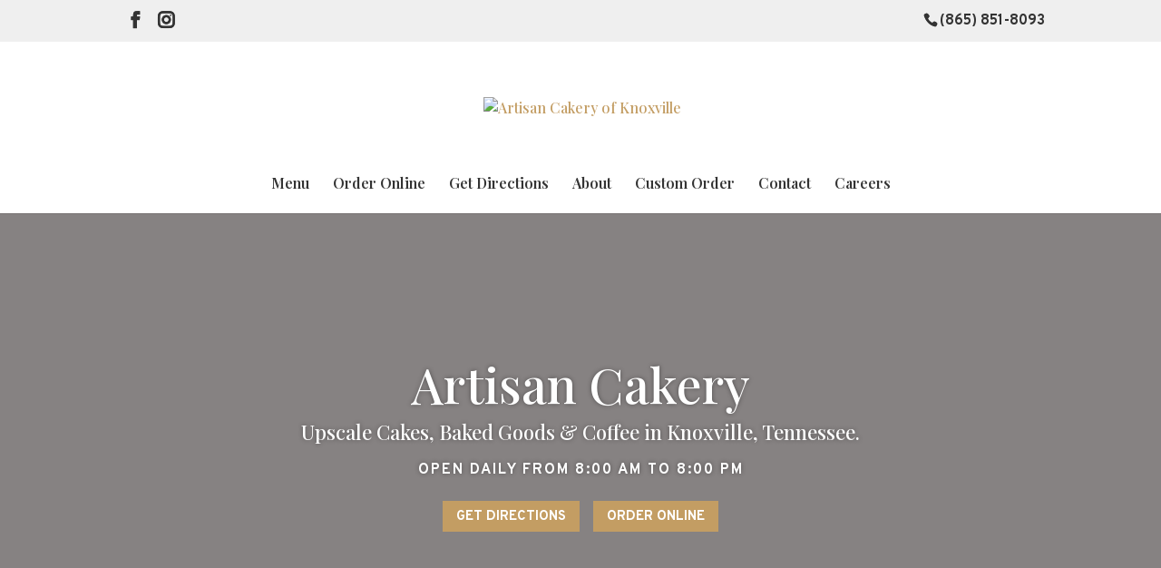

--- FILE ---
content_type: text/html; charset=utf-8
request_url: https://www.google.com/recaptcha/api2/anchor?ar=1&k=6LfKsNAnAAAAADFnzyOBzBj1SXIMsbV5akw1wTK7&co=aHR0cHM6Ly90aGVhcnRpc2FuY2FrZXJ5LmNvbTo0NDM.&hl=en&v=N67nZn4AqZkNcbeMu4prBgzg&theme=light&size=normal&anchor-ms=20000&execute-ms=30000&cb=fgj3rusczwui
body_size: 49609
content:
<!DOCTYPE HTML><html dir="ltr" lang="en"><head><meta http-equiv="Content-Type" content="text/html; charset=UTF-8">
<meta http-equiv="X-UA-Compatible" content="IE=edge">
<title>reCAPTCHA</title>
<style type="text/css">
/* cyrillic-ext */
@font-face {
  font-family: 'Roboto';
  font-style: normal;
  font-weight: 400;
  font-stretch: 100%;
  src: url(//fonts.gstatic.com/s/roboto/v48/KFO7CnqEu92Fr1ME7kSn66aGLdTylUAMa3GUBHMdazTgWw.woff2) format('woff2');
  unicode-range: U+0460-052F, U+1C80-1C8A, U+20B4, U+2DE0-2DFF, U+A640-A69F, U+FE2E-FE2F;
}
/* cyrillic */
@font-face {
  font-family: 'Roboto';
  font-style: normal;
  font-weight: 400;
  font-stretch: 100%;
  src: url(//fonts.gstatic.com/s/roboto/v48/KFO7CnqEu92Fr1ME7kSn66aGLdTylUAMa3iUBHMdazTgWw.woff2) format('woff2');
  unicode-range: U+0301, U+0400-045F, U+0490-0491, U+04B0-04B1, U+2116;
}
/* greek-ext */
@font-face {
  font-family: 'Roboto';
  font-style: normal;
  font-weight: 400;
  font-stretch: 100%;
  src: url(//fonts.gstatic.com/s/roboto/v48/KFO7CnqEu92Fr1ME7kSn66aGLdTylUAMa3CUBHMdazTgWw.woff2) format('woff2');
  unicode-range: U+1F00-1FFF;
}
/* greek */
@font-face {
  font-family: 'Roboto';
  font-style: normal;
  font-weight: 400;
  font-stretch: 100%;
  src: url(//fonts.gstatic.com/s/roboto/v48/KFO7CnqEu92Fr1ME7kSn66aGLdTylUAMa3-UBHMdazTgWw.woff2) format('woff2');
  unicode-range: U+0370-0377, U+037A-037F, U+0384-038A, U+038C, U+038E-03A1, U+03A3-03FF;
}
/* math */
@font-face {
  font-family: 'Roboto';
  font-style: normal;
  font-weight: 400;
  font-stretch: 100%;
  src: url(//fonts.gstatic.com/s/roboto/v48/KFO7CnqEu92Fr1ME7kSn66aGLdTylUAMawCUBHMdazTgWw.woff2) format('woff2');
  unicode-range: U+0302-0303, U+0305, U+0307-0308, U+0310, U+0312, U+0315, U+031A, U+0326-0327, U+032C, U+032F-0330, U+0332-0333, U+0338, U+033A, U+0346, U+034D, U+0391-03A1, U+03A3-03A9, U+03B1-03C9, U+03D1, U+03D5-03D6, U+03F0-03F1, U+03F4-03F5, U+2016-2017, U+2034-2038, U+203C, U+2040, U+2043, U+2047, U+2050, U+2057, U+205F, U+2070-2071, U+2074-208E, U+2090-209C, U+20D0-20DC, U+20E1, U+20E5-20EF, U+2100-2112, U+2114-2115, U+2117-2121, U+2123-214F, U+2190, U+2192, U+2194-21AE, U+21B0-21E5, U+21F1-21F2, U+21F4-2211, U+2213-2214, U+2216-22FF, U+2308-230B, U+2310, U+2319, U+231C-2321, U+2336-237A, U+237C, U+2395, U+239B-23B7, U+23D0, U+23DC-23E1, U+2474-2475, U+25AF, U+25B3, U+25B7, U+25BD, U+25C1, U+25CA, U+25CC, U+25FB, U+266D-266F, U+27C0-27FF, U+2900-2AFF, U+2B0E-2B11, U+2B30-2B4C, U+2BFE, U+3030, U+FF5B, U+FF5D, U+1D400-1D7FF, U+1EE00-1EEFF;
}
/* symbols */
@font-face {
  font-family: 'Roboto';
  font-style: normal;
  font-weight: 400;
  font-stretch: 100%;
  src: url(//fonts.gstatic.com/s/roboto/v48/KFO7CnqEu92Fr1ME7kSn66aGLdTylUAMaxKUBHMdazTgWw.woff2) format('woff2');
  unicode-range: U+0001-000C, U+000E-001F, U+007F-009F, U+20DD-20E0, U+20E2-20E4, U+2150-218F, U+2190, U+2192, U+2194-2199, U+21AF, U+21E6-21F0, U+21F3, U+2218-2219, U+2299, U+22C4-22C6, U+2300-243F, U+2440-244A, U+2460-24FF, U+25A0-27BF, U+2800-28FF, U+2921-2922, U+2981, U+29BF, U+29EB, U+2B00-2BFF, U+4DC0-4DFF, U+FFF9-FFFB, U+10140-1018E, U+10190-1019C, U+101A0, U+101D0-101FD, U+102E0-102FB, U+10E60-10E7E, U+1D2C0-1D2D3, U+1D2E0-1D37F, U+1F000-1F0FF, U+1F100-1F1AD, U+1F1E6-1F1FF, U+1F30D-1F30F, U+1F315, U+1F31C, U+1F31E, U+1F320-1F32C, U+1F336, U+1F378, U+1F37D, U+1F382, U+1F393-1F39F, U+1F3A7-1F3A8, U+1F3AC-1F3AF, U+1F3C2, U+1F3C4-1F3C6, U+1F3CA-1F3CE, U+1F3D4-1F3E0, U+1F3ED, U+1F3F1-1F3F3, U+1F3F5-1F3F7, U+1F408, U+1F415, U+1F41F, U+1F426, U+1F43F, U+1F441-1F442, U+1F444, U+1F446-1F449, U+1F44C-1F44E, U+1F453, U+1F46A, U+1F47D, U+1F4A3, U+1F4B0, U+1F4B3, U+1F4B9, U+1F4BB, U+1F4BF, U+1F4C8-1F4CB, U+1F4D6, U+1F4DA, U+1F4DF, U+1F4E3-1F4E6, U+1F4EA-1F4ED, U+1F4F7, U+1F4F9-1F4FB, U+1F4FD-1F4FE, U+1F503, U+1F507-1F50B, U+1F50D, U+1F512-1F513, U+1F53E-1F54A, U+1F54F-1F5FA, U+1F610, U+1F650-1F67F, U+1F687, U+1F68D, U+1F691, U+1F694, U+1F698, U+1F6AD, U+1F6B2, U+1F6B9-1F6BA, U+1F6BC, U+1F6C6-1F6CF, U+1F6D3-1F6D7, U+1F6E0-1F6EA, U+1F6F0-1F6F3, U+1F6F7-1F6FC, U+1F700-1F7FF, U+1F800-1F80B, U+1F810-1F847, U+1F850-1F859, U+1F860-1F887, U+1F890-1F8AD, U+1F8B0-1F8BB, U+1F8C0-1F8C1, U+1F900-1F90B, U+1F93B, U+1F946, U+1F984, U+1F996, U+1F9E9, U+1FA00-1FA6F, U+1FA70-1FA7C, U+1FA80-1FA89, U+1FA8F-1FAC6, U+1FACE-1FADC, U+1FADF-1FAE9, U+1FAF0-1FAF8, U+1FB00-1FBFF;
}
/* vietnamese */
@font-face {
  font-family: 'Roboto';
  font-style: normal;
  font-weight: 400;
  font-stretch: 100%;
  src: url(//fonts.gstatic.com/s/roboto/v48/KFO7CnqEu92Fr1ME7kSn66aGLdTylUAMa3OUBHMdazTgWw.woff2) format('woff2');
  unicode-range: U+0102-0103, U+0110-0111, U+0128-0129, U+0168-0169, U+01A0-01A1, U+01AF-01B0, U+0300-0301, U+0303-0304, U+0308-0309, U+0323, U+0329, U+1EA0-1EF9, U+20AB;
}
/* latin-ext */
@font-face {
  font-family: 'Roboto';
  font-style: normal;
  font-weight: 400;
  font-stretch: 100%;
  src: url(//fonts.gstatic.com/s/roboto/v48/KFO7CnqEu92Fr1ME7kSn66aGLdTylUAMa3KUBHMdazTgWw.woff2) format('woff2');
  unicode-range: U+0100-02BA, U+02BD-02C5, U+02C7-02CC, U+02CE-02D7, U+02DD-02FF, U+0304, U+0308, U+0329, U+1D00-1DBF, U+1E00-1E9F, U+1EF2-1EFF, U+2020, U+20A0-20AB, U+20AD-20C0, U+2113, U+2C60-2C7F, U+A720-A7FF;
}
/* latin */
@font-face {
  font-family: 'Roboto';
  font-style: normal;
  font-weight: 400;
  font-stretch: 100%;
  src: url(//fonts.gstatic.com/s/roboto/v48/KFO7CnqEu92Fr1ME7kSn66aGLdTylUAMa3yUBHMdazQ.woff2) format('woff2');
  unicode-range: U+0000-00FF, U+0131, U+0152-0153, U+02BB-02BC, U+02C6, U+02DA, U+02DC, U+0304, U+0308, U+0329, U+2000-206F, U+20AC, U+2122, U+2191, U+2193, U+2212, U+2215, U+FEFF, U+FFFD;
}
/* cyrillic-ext */
@font-face {
  font-family: 'Roboto';
  font-style: normal;
  font-weight: 500;
  font-stretch: 100%;
  src: url(//fonts.gstatic.com/s/roboto/v48/KFO7CnqEu92Fr1ME7kSn66aGLdTylUAMa3GUBHMdazTgWw.woff2) format('woff2');
  unicode-range: U+0460-052F, U+1C80-1C8A, U+20B4, U+2DE0-2DFF, U+A640-A69F, U+FE2E-FE2F;
}
/* cyrillic */
@font-face {
  font-family: 'Roboto';
  font-style: normal;
  font-weight: 500;
  font-stretch: 100%;
  src: url(//fonts.gstatic.com/s/roboto/v48/KFO7CnqEu92Fr1ME7kSn66aGLdTylUAMa3iUBHMdazTgWw.woff2) format('woff2');
  unicode-range: U+0301, U+0400-045F, U+0490-0491, U+04B0-04B1, U+2116;
}
/* greek-ext */
@font-face {
  font-family: 'Roboto';
  font-style: normal;
  font-weight: 500;
  font-stretch: 100%;
  src: url(//fonts.gstatic.com/s/roboto/v48/KFO7CnqEu92Fr1ME7kSn66aGLdTylUAMa3CUBHMdazTgWw.woff2) format('woff2');
  unicode-range: U+1F00-1FFF;
}
/* greek */
@font-face {
  font-family: 'Roboto';
  font-style: normal;
  font-weight: 500;
  font-stretch: 100%;
  src: url(//fonts.gstatic.com/s/roboto/v48/KFO7CnqEu92Fr1ME7kSn66aGLdTylUAMa3-UBHMdazTgWw.woff2) format('woff2');
  unicode-range: U+0370-0377, U+037A-037F, U+0384-038A, U+038C, U+038E-03A1, U+03A3-03FF;
}
/* math */
@font-face {
  font-family: 'Roboto';
  font-style: normal;
  font-weight: 500;
  font-stretch: 100%;
  src: url(//fonts.gstatic.com/s/roboto/v48/KFO7CnqEu92Fr1ME7kSn66aGLdTylUAMawCUBHMdazTgWw.woff2) format('woff2');
  unicode-range: U+0302-0303, U+0305, U+0307-0308, U+0310, U+0312, U+0315, U+031A, U+0326-0327, U+032C, U+032F-0330, U+0332-0333, U+0338, U+033A, U+0346, U+034D, U+0391-03A1, U+03A3-03A9, U+03B1-03C9, U+03D1, U+03D5-03D6, U+03F0-03F1, U+03F4-03F5, U+2016-2017, U+2034-2038, U+203C, U+2040, U+2043, U+2047, U+2050, U+2057, U+205F, U+2070-2071, U+2074-208E, U+2090-209C, U+20D0-20DC, U+20E1, U+20E5-20EF, U+2100-2112, U+2114-2115, U+2117-2121, U+2123-214F, U+2190, U+2192, U+2194-21AE, U+21B0-21E5, U+21F1-21F2, U+21F4-2211, U+2213-2214, U+2216-22FF, U+2308-230B, U+2310, U+2319, U+231C-2321, U+2336-237A, U+237C, U+2395, U+239B-23B7, U+23D0, U+23DC-23E1, U+2474-2475, U+25AF, U+25B3, U+25B7, U+25BD, U+25C1, U+25CA, U+25CC, U+25FB, U+266D-266F, U+27C0-27FF, U+2900-2AFF, U+2B0E-2B11, U+2B30-2B4C, U+2BFE, U+3030, U+FF5B, U+FF5D, U+1D400-1D7FF, U+1EE00-1EEFF;
}
/* symbols */
@font-face {
  font-family: 'Roboto';
  font-style: normal;
  font-weight: 500;
  font-stretch: 100%;
  src: url(//fonts.gstatic.com/s/roboto/v48/KFO7CnqEu92Fr1ME7kSn66aGLdTylUAMaxKUBHMdazTgWw.woff2) format('woff2');
  unicode-range: U+0001-000C, U+000E-001F, U+007F-009F, U+20DD-20E0, U+20E2-20E4, U+2150-218F, U+2190, U+2192, U+2194-2199, U+21AF, U+21E6-21F0, U+21F3, U+2218-2219, U+2299, U+22C4-22C6, U+2300-243F, U+2440-244A, U+2460-24FF, U+25A0-27BF, U+2800-28FF, U+2921-2922, U+2981, U+29BF, U+29EB, U+2B00-2BFF, U+4DC0-4DFF, U+FFF9-FFFB, U+10140-1018E, U+10190-1019C, U+101A0, U+101D0-101FD, U+102E0-102FB, U+10E60-10E7E, U+1D2C0-1D2D3, U+1D2E0-1D37F, U+1F000-1F0FF, U+1F100-1F1AD, U+1F1E6-1F1FF, U+1F30D-1F30F, U+1F315, U+1F31C, U+1F31E, U+1F320-1F32C, U+1F336, U+1F378, U+1F37D, U+1F382, U+1F393-1F39F, U+1F3A7-1F3A8, U+1F3AC-1F3AF, U+1F3C2, U+1F3C4-1F3C6, U+1F3CA-1F3CE, U+1F3D4-1F3E0, U+1F3ED, U+1F3F1-1F3F3, U+1F3F5-1F3F7, U+1F408, U+1F415, U+1F41F, U+1F426, U+1F43F, U+1F441-1F442, U+1F444, U+1F446-1F449, U+1F44C-1F44E, U+1F453, U+1F46A, U+1F47D, U+1F4A3, U+1F4B0, U+1F4B3, U+1F4B9, U+1F4BB, U+1F4BF, U+1F4C8-1F4CB, U+1F4D6, U+1F4DA, U+1F4DF, U+1F4E3-1F4E6, U+1F4EA-1F4ED, U+1F4F7, U+1F4F9-1F4FB, U+1F4FD-1F4FE, U+1F503, U+1F507-1F50B, U+1F50D, U+1F512-1F513, U+1F53E-1F54A, U+1F54F-1F5FA, U+1F610, U+1F650-1F67F, U+1F687, U+1F68D, U+1F691, U+1F694, U+1F698, U+1F6AD, U+1F6B2, U+1F6B9-1F6BA, U+1F6BC, U+1F6C6-1F6CF, U+1F6D3-1F6D7, U+1F6E0-1F6EA, U+1F6F0-1F6F3, U+1F6F7-1F6FC, U+1F700-1F7FF, U+1F800-1F80B, U+1F810-1F847, U+1F850-1F859, U+1F860-1F887, U+1F890-1F8AD, U+1F8B0-1F8BB, U+1F8C0-1F8C1, U+1F900-1F90B, U+1F93B, U+1F946, U+1F984, U+1F996, U+1F9E9, U+1FA00-1FA6F, U+1FA70-1FA7C, U+1FA80-1FA89, U+1FA8F-1FAC6, U+1FACE-1FADC, U+1FADF-1FAE9, U+1FAF0-1FAF8, U+1FB00-1FBFF;
}
/* vietnamese */
@font-face {
  font-family: 'Roboto';
  font-style: normal;
  font-weight: 500;
  font-stretch: 100%;
  src: url(//fonts.gstatic.com/s/roboto/v48/KFO7CnqEu92Fr1ME7kSn66aGLdTylUAMa3OUBHMdazTgWw.woff2) format('woff2');
  unicode-range: U+0102-0103, U+0110-0111, U+0128-0129, U+0168-0169, U+01A0-01A1, U+01AF-01B0, U+0300-0301, U+0303-0304, U+0308-0309, U+0323, U+0329, U+1EA0-1EF9, U+20AB;
}
/* latin-ext */
@font-face {
  font-family: 'Roboto';
  font-style: normal;
  font-weight: 500;
  font-stretch: 100%;
  src: url(//fonts.gstatic.com/s/roboto/v48/KFO7CnqEu92Fr1ME7kSn66aGLdTylUAMa3KUBHMdazTgWw.woff2) format('woff2');
  unicode-range: U+0100-02BA, U+02BD-02C5, U+02C7-02CC, U+02CE-02D7, U+02DD-02FF, U+0304, U+0308, U+0329, U+1D00-1DBF, U+1E00-1E9F, U+1EF2-1EFF, U+2020, U+20A0-20AB, U+20AD-20C0, U+2113, U+2C60-2C7F, U+A720-A7FF;
}
/* latin */
@font-face {
  font-family: 'Roboto';
  font-style: normal;
  font-weight: 500;
  font-stretch: 100%;
  src: url(//fonts.gstatic.com/s/roboto/v48/KFO7CnqEu92Fr1ME7kSn66aGLdTylUAMa3yUBHMdazQ.woff2) format('woff2');
  unicode-range: U+0000-00FF, U+0131, U+0152-0153, U+02BB-02BC, U+02C6, U+02DA, U+02DC, U+0304, U+0308, U+0329, U+2000-206F, U+20AC, U+2122, U+2191, U+2193, U+2212, U+2215, U+FEFF, U+FFFD;
}
/* cyrillic-ext */
@font-face {
  font-family: 'Roboto';
  font-style: normal;
  font-weight: 900;
  font-stretch: 100%;
  src: url(//fonts.gstatic.com/s/roboto/v48/KFO7CnqEu92Fr1ME7kSn66aGLdTylUAMa3GUBHMdazTgWw.woff2) format('woff2');
  unicode-range: U+0460-052F, U+1C80-1C8A, U+20B4, U+2DE0-2DFF, U+A640-A69F, U+FE2E-FE2F;
}
/* cyrillic */
@font-face {
  font-family: 'Roboto';
  font-style: normal;
  font-weight: 900;
  font-stretch: 100%;
  src: url(//fonts.gstatic.com/s/roboto/v48/KFO7CnqEu92Fr1ME7kSn66aGLdTylUAMa3iUBHMdazTgWw.woff2) format('woff2');
  unicode-range: U+0301, U+0400-045F, U+0490-0491, U+04B0-04B1, U+2116;
}
/* greek-ext */
@font-face {
  font-family: 'Roboto';
  font-style: normal;
  font-weight: 900;
  font-stretch: 100%;
  src: url(//fonts.gstatic.com/s/roboto/v48/KFO7CnqEu92Fr1ME7kSn66aGLdTylUAMa3CUBHMdazTgWw.woff2) format('woff2');
  unicode-range: U+1F00-1FFF;
}
/* greek */
@font-face {
  font-family: 'Roboto';
  font-style: normal;
  font-weight: 900;
  font-stretch: 100%;
  src: url(//fonts.gstatic.com/s/roboto/v48/KFO7CnqEu92Fr1ME7kSn66aGLdTylUAMa3-UBHMdazTgWw.woff2) format('woff2');
  unicode-range: U+0370-0377, U+037A-037F, U+0384-038A, U+038C, U+038E-03A1, U+03A3-03FF;
}
/* math */
@font-face {
  font-family: 'Roboto';
  font-style: normal;
  font-weight: 900;
  font-stretch: 100%;
  src: url(//fonts.gstatic.com/s/roboto/v48/KFO7CnqEu92Fr1ME7kSn66aGLdTylUAMawCUBHMdazTgWw.woff2) format('woff2');
  unicode-range: U+0302-0303, U+0305, U+0307-0308, U+0310, U+0312, U+0315, U+031A, U+0326-0327, U+032C, U+032F-0330, U+0332-0333, U+0338, U+033A, U+0346, U+034D, U+0391-03A1, U+03A3-03A9, U+03B1-03C9, U+03D1, U+03D5-03D6, U+03F0-03F1, U+03F4-03F5, U+2016-2017, U+2034-2038, U+203C, U+2040, U+2043, U+2047, U+2050, U+2057, U+205F, U+2070-2071, U+2074-208E, U+2090-209C, U+20D0-20DC, U+20E1, U+20E5-20EF, U+2100-2112, U+2114-2115, U+2117-2121, U+2123-214F, U+2190, U+2192, U+2194-21AE, U+21B0-21E5, U+21F1-21F2, U+21F4-2211, U+2213-2214, U+2216-22FF, U+2308-230B, U+2310, U+2319, U+231C-2321, U+2336-237A, U+237C, U+2395, U+239B-23B7, U+23D0, U+23DC-23E1, U+2474-2475, U+25AF, U+25B3, U+25B7, U+25BD, U+25C1, U+25CA, U+25CC, U+25FB, U+266D-266F, U+27C0-27FF, U+2900-2AFF, U+2B0E-2B11, U+2B30-2B4C, U+2BFE, U+3030, U+FF5B, U+FF5D, U+1D400-1D7FF, U+1EE00-1EEFF;
}
/* symbols */
@font-face {
  font-family: 'Roboto';
  font-style: normal;
  font-weight: 900;
  font-stretch: 100%;
  src: url(//fonts.gstatic.com/s/roboto/v48/KFO7CnqEu92Fr1ME7kSn66aGLdTylUAMaxKUBHMdazTgWw.woff2) format('woff2');
  unicode-range: U+0001-000C, U+000E-001F, U+007F-009F, U+20DD-20E0, U+20E2-20E4, U+2150-218F, U+2190, U+2192, U+2194-2199, U+21AF, U+21E6-21F0, U+21F3, U+2218-2219, U+2299, U+22C4-22C6, U+2300-243F, U+2440-244A, U+2460-24FF, U+25A0-27BF, U+2800-28FF, U+2921-2922, U+2981, U+29BF, U+29EB, U+2B00-2BFF, U+4DC0-4DFF, U+FFF9-FFFB, U+10140-1018E, U+10190-1019C, U+101A0, U+101D0-101FD, U+102E0-102FB, U+10E60-10E7E, U+1D2C0-1D2D3, U+1D2E0-1D37F, U+1F000-1F0FF, U+1F100-1F1AD, U+1F1E6-1F1FF, U+1F30D-1F30F, U+1F315, U+1F31C, U+1F31E, U+1F320-1F32C, U+1F336, U+1F378, U+1F37D, U+1F382, U+1F393-1F39F, U+1F3A7-1F3A8, U+1F3AC-1F3AF, U+1F3C2, U+1F3C4-1F3C6, U+1F3CA-1F3CE, U+1F3D4-1F3E0, U+1F3ED, U+1F3F1-1F3F3, U+1F3F5-1F3F7, U+1F408, U+1F415, U+1F41F, U+1F426, U+1F43F, U+1F441-1F442, U+1F444, U+1F446-1F449, U+1F44C-1F44E, U+1F453, U+1F46A, U+1F47D, U+1F4A3, U+1F4B0, U+1F4B3, U+1F4B9, U+1F4BB, U+1F4BF, U+1F4C8-1F4CB, U+1F4D6, U+1F4DA, U+1F4DF, U+1F4E3-1F4E6, U+1F4EA-1F4ED, U+1F4F7, U+1F4F9-1F4FB, U+1F4FD-1F4FE, U+1F503, U+1F507-1F50B, U+1F50D, U+1F512-1F513, U+1F53E-1F54A, U+1F54F-1F5FA, U+1F610, U+1F650-1F67F, U+1F687, U+1F68D, U+1F691, U+1F694, U+1F698, U+1F6AD, U+1F6B2, U+1F6B9-1F6BA, U+1F6BC, U+1F6C6-1F6CF, U+1F6D3-1F6D7, U+1F6E0-1F6EA, U+1F6F0-1F6F3, U+1F6F7-1F6FC, U+1F700-1F7FF, U+1F800-1F80B, U+1F810-1F847, U+1F850-1F859, U+1F860-1F887, U+1F890-1F8AD, U+1F8B0-1F8BB, U+1F8C0-1F8C1, U+1F900-1F90B, U+1F93B, U+1F946, U+1F984, U+1F996, U+1F9E9, U+1FA00-1FA6F, U+1FA70-1FA7C, U+1FA80-1FA89, U+1FA8F-1FAC6, U+1FACE-1FADC, U+1FADF-1FAE9, U+1FAF0-1FAF8, U+1FB00-1FBFF;
}
/* vietnamese */
@font-face {
  font-family: 'Roboto';
  font-style: normal;
  font-weight: 900;
  font-stretch: 100%;
  src: url(//fonts.gstatic.com/s/roboto/v48/KFO7CnqEu92Fr1ME7kSn66aGLdTylUAMa3OUBHMdazTgWw.woff2) format('woff2');
  unicode-range: U+0102-0103, U+0110-0111, U+0128-0129, U+0168-0169, U+01A0-01A1, U+01AF-01B0, U+0300-0301, U+0303-0304, U+0308-0309, U+0323, U+0329, U+1EA0-1EF9, U+20AB;
}
/* latin-ext */
@font-face {
  font-family: 'Roboto';
  font-style: normal;
  font-weight: 900;
  font-stretch: 100%;
  src: url(//fonts.gstatic.com/s/roboto/v48/KFO7CnqEu92Fr1ME7kSn66aGLdTylUAMa3KUBHMdazTgWw.woff2) format('woff2');
  unicode-range: U+0100-02BA, U+02BD-02C5, U+02C7-02CC, U+02CE-02D7, U+02DD-02FF, U+0304, U+0308, U+0329, U+1D00-1DBF, U+1E00-1E9F, U+1EF2-1EFF, U+2020, U+20A0-20AB, U+20AD-20C0, U+2113, U+2C60-2C7F, U+A720-A7FF;
}
/* latin */
@font-face {
  font-family: 'Roboto';
  font-style: normal;
  font-weight: 900;
  font-stretch: 100%;
  src: url(//fonts.gstatic.com/s/roboto/v48/KFO7CnqEu92Fr1ME7kSn66aGLdTylUAMa3yUBHMdazQ.woff2) format('woff2');
  unicode-range: U+0000-00FF, U+0131, U+0152-0153, U+02BB-02BC, U+02C6, U+02DA, U+02DC, U+0304, U+0308, U+0329, U+2000-206F, U+20AC, U+2122, U+2191, U+2193, U+2212, U+2215, U+FEFF, U+FFFD;
}

</style>
<link rel="stylesheet" type="text/css" href="https://www.gstatic.com/recaptcha/releases/N67nZn4AqZkNcbeMu4prBgzg/styles__ltr.css">
<script nonce="cxqJhUzZIhwt24-21BKyNw" type="text/javascript">window['__recaptcha_api'] = 'https://www.google.com/recaptcha/api2/';</script>
<script type="text/javascript" src="https://www.gstatic.com/recaptcha/releases/N67nZn4AqZkNcbeMu4prBgzg/recaptcha__en.js" nonce="cxqJhUzZIhwt24-21BKyNw">
      
    </script></head>
<body><div id="rc-anchor-alert" class="rc-anchor-alert"></div>
<input type="hidden" id="recaptcha-token" value="[base64]">
<script type="text/javascript" nonce="cxqJhUzZIhwt24-21BKyNw">
      recaptcha.anchor.Main.init("[\x22ainput\x22,[\x22bgdata\x22,\x22\x22,\[base64]/[base64]/[base64]/[base64]/[base64]/[base64]/[base64]/[base64]/bmV3IFlbcV0oQVswXSk6aD09Mj9uZXcgWVtxXShBWzBdLEFbMV0pOmg9PTM/bmV3IFlbcV0oQVswXSxBWzFdLEFbMl0pOmg9PTQ/[base64]/aXcoSS5ILEkpOngoOCx0cnVlLEkpfSxFMj12LnJlcXVlc3RJZGxlQ2FsbGJhY2s/[base64]/[base64]/[base64]/[base64]\\u003d\x22,\[base64]\\u003d\x22,\x22KhAYw43Cm0/[base64]/[base64]/DrloYdcK7XXLCljZ0E8KJDsKdw43CiRrDuHM+woUUwplew610w5HDqMORw7/DlcKaYgfDly0CQ2hsMwIJwp1rwpkhwrNYw4twORDCphDCpsKAwpsTw6tWw5fCk0wkw5bCpRjDlcKKw4rCgFTDuR3Cp8O5BTFKPcOXw5pDwpzCpcOwwqIzwqZ2w7s/WMOhwobDpcKQGV/CtMO3wr0Jw67DiT4gw57Dj8K0HnAjUTPCviNDXsOhS2zDmsKOwrzCkAzClcOIw4DCssKMwoIcUMKad8KWO8OXwrrDtE1owoRWwqrCg3kzNcKEd8KHdgzCoFUSAsKFwqrDu8OPDiMhI13CpHjCsGbCiW4qK8OyeMO7R2fCjkDDuS/DgW/DiMOkesO2wrLCs8OFwoFoMATDu8OCAMORwqXCo8K/H8KhVSZodlDDv8OMAcOvCl4Ww6xzw4nDgSo6w4fDiMKuwr00w64wWk0nHgx2wpRxwpnCpVErTcKKw6TCvSIyMhrDjhdREMKAS8O9bzXDgMOYwoAcGsKbPiF4w5Ujw5/[base64]/DglrCksK/dQl+PsKKY8OEwq3Dq8KrwpwGwqrDtF0ww5zDosK1w7JaG8O5Q8KtYnLClcODAsKwwosaOXE3X8KBw79swqJyDsKMMMKow6fCtxXCq8KQDcOmZkLDhcO+acKDJsOew4NgwoHCkMOSfjw4YcOneQENw61Kw5RbUSgdacOMTQNgZsKNJy7DgXDCk8Knw5BDw63CkMK/[base64]/CMKMwr/[base64]/[base64]/[base64]/CrMOnf18Zw7LCusK5w5oTwoQEw6vDpDhrwo3Cj1VQw7LCncOgH8KnwqwAdMKewq1ww5A/w73DkMOUw7RACcONw57CtsKyw7J8wpjCq8OLw7/Du1zCugYnKDHDvkBlez5wMMOoR8Ouw45FwoNAw5DDvQUkw4wwwqjDqCPCj8KrwqLDlsOBAsONw6Z+wpdOGmBcNcOzw6Afw4zDjsO3wr7CpGfDmMOBPAIZUsKRIDRVeiUcbzPDmxUqwqrCuUYAJsKOO8Oow6/CuHvCh0YTwqIeScOnKS1rwrF5QlfDl8KrwpBmwpRBXnfDtW87K8KJw4t7GcOaLlTDqMKowpvCtTfDpsOGwpV4w6JuUMOLQMK+w6rDicKfShzCusOWw6/ClcOmLjnDr3LDvzdDwpB7wrbCmsOQR0jDshHCisOtbQnCpMOMw45/E8O8wpIPw4kfBDoNTMKaO0vDocOnw7ILwozCv8ORw7kgOSzDumjClhBfw5s3wpceLR0rw7R4QhrDuSAnw6LDgcKzUjdVwop9wpcowp7Duh3CiCXDlMOnw7DDnsKGBg9DbcKMwrbDmnTDhi4bBcOZHMOrw4w8BsO8wp/CqMKgwrrDgMOKERF9RTbDo2LCmsOrwo3CiloWw6HCgsOqEXvCnMK7QsO1HMOXwp3CiinCsg8+YnrChzQBwpHDg3E+WcKoSsO6eiTCkljCkTtJb8O5P8OKwqvCsl4ow7LCv8Kyw4tbBiXCmnhAPGHDjQQ+w5fDnFnCgH/CkDZVwpoPw7fClUlrFHUnXMKqYE4uZsO1wpAWwr4+w49Vwq0FcTbDsx1wecOnX8KKw6/CksKXw5/Cl2s6VcOqw74AC8OhV2Nma2gzw5o7wphQw6zDscK3F8KFw7zCgsKgHQUXBgnDoMK1wrl1wqtqwrrCh2XCmsKWw5ZKwr/ClXrCkMOkDTQkCEXDqsOqVCQxw7bCuA/CmsOEw4NkL3wvwq43GMKHRcOuwrIDwoYnH8K0w5DCp8KVKMK+wqc2NCTDqEVmJ8KVPT3CumE7wrLCo04iw6VVE8K9RGDDuiLDjMOlP1TCvgt7wppYE8OlOsKRUkp4HXnCkVTCtMKaZFHCghjDhWVmKsKkw4sbw43CkMKgeBFlDUJAAMKxw67Dp8KUwpHDpkk/wqNBZy7Cj8OcFyPDt8O/wqJKccKlw6rCnxgBXMKqRl7DvjfCvcK+Vz5Qw5ViXS/DnhENwqPCgQHCgkx1woV/wqbDrkMlMcOIZcKWwrAvwoY2wo0fwpvDj8KIwrPCkCTDhsO0QQ/[base64]/CsWfDlcOedUHCk8ONax3DnMKGw73CrEnDgsOSGDvCgsOIPsKGwq7DkxLDslkEwqkLAzjDgcOkEsKuK8OuUcOlDMKcwo8oBVfCmQPCk8KfO8OJw7DDrw3Dj20ew4HDjsOKwqLCgcO8JSrCtsK3w7hNAkbDnMKeGg9zTl/ChcK0TCpNcMKtGcOBZsOYw5/CgcOzRcOXe8OewqIseUDCm8OIw4zCksOMwoFXw4LCtw0XesOnOm7CpMK1UiAKwppDwqd2LsKxw7E6w5Nywo/CnGTDq8K9Z8KAwqZ7wpxbw4nCjCV/[base64]/ChMKKw4/DksKJPsOtMMK7w5/Ck8OHw4HCmR3ClkAjw6LCtADCi0xpw7LCkjJYwrDDq0ZCwp7ChnzDjHDDjcOWIsOZFMOtL8OzwrwHwpbDswvCqsOrw5Ahw7ooBhEVwo9XI2dQw6Flwphmw65uw5rDmcOQf8O4wpfDmsKCH8K4K0RvC8KIMhzDtGDDqR/CrcK1BMOnPcOywpENw4jCl1TCvMOSwrnDk8OHSnxuw7UZwrvDtcK0w51/[base64]/DkGRYccOecRYuLcKAFF7CvF7ChEI7w6glw7rCosOhw6tpwrXDqDcYKEBvwp3DqcKtw5zCrmHClH3DksOBw7ROw6jCh194wpjDulzDu8KKw4/[base64]/wrzCmCM4w6RJwo7CnBHChMKIw5ZqTMKRw5zDlsO1w4/Dq8Kdw59xYCjDhA8LKMO0w6/DpMO5w5fDuMOZwqrCp8KTcMKYfFHDr8KnwoBMVmhid8KSJ3XCtsODwqnCp8Onb8OjwojDjmHDhsKDwq3DnxVzw4fCn8O4EcORMsOTe3lwNsOzbDgsKyfCuFhww69CEgBwF8Oew6TDgGvDlWPDl8OmJcO+ZcOrwr/CtcKwwq/CvXcOw7YKw7goTHEzwrjDpcOqIkgwZMOqwopFWcKiwo7CtzfCgsKmDMK9dcK9U8KOcsKlw4cNwppow4sNw44cwrAZXSHDhC/Cp21Fw6R4w55bfjHCpcO2woTCsMKnSHHDgV7CksKzwpTDr3UXw57Dt8OiLcKlRcOZwrTDtGxNwpLDvAnDqcOXwqfCksKjKMK3PRojw7/[base64]/wpvDu8OAw7TCk1huGMKyw7XDlsKxw6x3fcOdw7rCs8OmwqIbVsO9EirChlEcwp7DpMOZJkbCuBNcw5NgSglDamDCmcOUWyYGw4lqw4IfYCEOPWAcw73DhcKKwpFuwqwMDHQpVMO/[base64]/BcO6MTXCicOfHWdiIMOBw6rCnl7DmMOaHWV4wpnDvUjCmMOVwqDDo8KvfhXDksO3wr/CpFDCl1wdw5TDqsKnwr5iw5AUwqnChcKSwrjDrGnDgcKTwobDikt2wqpBw5kzw4fCsMKnYcKYwpUIHcOJd8KeCBfCjsKwwrsPw7XCrRDCnRISCQ/CjD0uwofDhBtmNDHCkwXDpMO+TsKNw4wPakfChMKaKDJ6w7fCocOxwofCssOlZcKzwqxOBRjCrsODaCBgwq/Csh3Ck8Oiwq/Cvj/CjTbDgMOwaAkxEMK5w4YTDnzDosK7wrgQFGLCqcKPTMKUJiosD8K9UB83MsKNeMKBfX4/[base64]/[base64]/QFdzVgRHwrXDvygiFsK1wqrCsTLCkwlUwp4xwqwJBxMyw6HDhnLCklbDtsKPw7hsw6sUdMO+w7cLw6bDosK0ZVvChcKsSMK4bcKMw6nDq8O1w73ChjjDrigUDBzCvyZ6BX/CvsOOw5QuwrvChcKmwpzDpws0wqo+HULDvR98woLDuRzDgUFhwpTDrlrDviXCiMK6w64vWMOZOcK5worDvsKeUXsew5LDncOZBCwUWsO3aBXDrhosw5/DulQYQ8KcwrpOPB7DgHZDw4rDjsOXwr0Bwq9WwoTCrcOiwqxoGUrCujp/wp5mw7TDt8OQasKZwrrDlsKsLyQsw5omBMO9JUvDkTcoT07DqMK8bk3CrMOjw6zDtmwCwqDCnsKcwogQwo/Dh8KKw5HChcKrDMKYREZHTMOmwoQKXnzCuMOGwqrCsF/DlsOHw77CpMONZk9IITrCoyHClMKhJT7DrhTCjQnDkMOlw7FdwqBcwrrCl8KcwrTCq8KPRTPDmsKgw5ZbAj1zwqMiO8OdGcKBI8KKwqZTwrTCncOlw5ZXBcO/wpTCqgYhwqjCkMKOUsKOw7ItS8Obc8KaHsO3acKNwp7DuEvDmMKpN8KXBybCtwXDkEkqwptdw5/[base64]/[base64]/CssOLLsKsRcObw48hw5A0wpTDvWUnL8KawqQxDcKDw63Cu8KKTcOKcUfDs8KSCwLDgMOCBcOqw5HDqmTCgMOXwprDpkXChhPCi3TCtDwLwotXw6sUQMKiwp03e1Nkw6fDqHHDtcObOcKYJlrDmcKlw7nClG8uwo0JWcOjw5Asw7FHCMKERcOgwol/KnYsFMO0w7VmVcK3w7TCpcOeDMKSSsOKwoPDqzEuOlFVw6t/D17DuyTCoTBMwpLCoklYf8KAw5jDjcOTw4FJw5fCm2dmPsK3VsKlwo5Cw5nDrMO9wo/DpMOlw7PCu8KqXHXCvypDS8KYM2t8XsOwO8KBwqfDhMONfgrCtnjDuAHCgQhCwoNWw7YZG8KVwq/[base64]/CkQY/[base64]/CjMKKw4nDqsKBw54MZjTCpmPDqcOEEh1cw5rDpMKOTDfCilfCtGl1w7LDuMO3IjoTU1Eow5t+w7bCtGVDw4RzK8OXwqg+wogyw7TCtA5Vw7Vjwq3DtEJIHcO/[base64]/DrsKaw5R2AUUqw6lGL8K8woxtw7Y7LsKYKG/DgMK+w4/Do8KXworDiitzw4g9GcOCw7TDpzXDh8OcP8ORw6Fsw60gw69dwqEbY1bDiwwnwp8uK8O6w4NkIMKeYcOfLBNzw5DDuCDCtn/CpGrDvEzChzHDnHMIdBbCg3PDjFVZUsOUw5UMw4xVwqknwpViw7RPQ8OyDRLDk0R/JsKTw41yeyxmwoZAFMKGw6l2w4DCm8OCwqVgL8OkwqEmM8KbwqHCqsKsw5HCrBxHwrXChBMyKsKpKsKTR8KEwo9gwpInw6FdTkbCqcO8CHfDicKOJFF+w6TDsy4gWnXDm8KPw7Q4w6kiNycsbsO0wo7Ciz7DvsO6NcKoA8KhWMKkTC/CisOWw5nDjzAZw5DDqcKowrDDhwgAwpLCk8KXw6dFwohewr7Du1s4eBrCqcOvG8Ocw4pMwoLDszfCkHkmw5RIw5/CkGTDigtZL8OrQEPDg8OIXADDtwFnAcK8wpPDiMKZeMKpOG1nw6BIAcO+w4HCh8KLw6fCgMKsAg08wrfCoARwDsKgw4jCsy8KPBnDrsKqwoYyw63Di0lpAMKvwr/CpDvDmkZPwobCgMOmw5/[base64]/CnMKKw7QNwpbCgcKuw6/DuSdDw5DDkyFDJMOINhkiwpDDh8O6w7DDnjdGTMOpJMOIwpxcUcOAbFVHwpMqVsOPw4Vyw58fw6/DtXY/w67DrMKpw5HCkcOqckItEMK1BQzDk3LDmR5Yw6TCs8K1wpjDozDDk8KgLALDg8KgwrbCt8O6MjfCoXfCon49wo3DssK5EcKpXMK0w4BHwo/DjcOtwqNWw57CrcKbw5nCpj/Du0dLT8O/wos9KHbCvcK0w4nChsOiwrbCrH/ClMOyw6HCljLDo8Kxw4/CucKMw6NvSQZHN8OlwpETwo5xIcOmGQUxWsKtDTbDnMK1H8Kcw4bCgy7CoT12Skt1wrnDtgEhQXLChMO7MS/DlMOhwoopO0DCjAHDv8OAwo4Ww47Do8O4WyfDvMKDwqQyVsOUwq3Dt8K5MwcYV3fDvWwGwo1zKcK6DsOWwowWw5wdw47CrsOrD8KTw7Y3wqrCl8OGw4J8w6DClm7DrcKVC0RpwpLCpVQlI8K8esOqwqfCqsO6w5nDqWfCpcKEbmAhw5/Dh1TCoT3Ds3XDsMK6wrEAwqLCoMOEwqt/XzBpJMOzVWYKwoDCgVN3ZiVSG8OIQcO1wrnDhAALw4XDjC5sw4bDosOtwoIGwprCum3DmHvCpsO2XsK5IMOSw7MAwrt7wq3Cu8O6a0Z3Rj7ChcKxw5Fdw5DDsCcww7hYHcKZwrjDgcK+JMK/wqTDo8KFw4lCw7BIZ1pLwoEzGyPCsQjDk8ORHnfCjmjDs0BwJcOdw7PDpyQIw5LCsMKYegx5w6nDocKdYsOQD3LCih/CqU0Ewq9JP2/[base64]/Dsj7DnHHCqEzCn8OdXcOmVsKhXnnDmcKOw5TCr8OsVsKRw5vDtcORUMKWBcOjJsOIw554S8OGBMOSw6/CjcKrwpswwrAaw7Alw7Ukw5/DlMKvw63CjcKnYCIhHhtqSH1owokgw4XDs8Ohw5PChE/[base64]/DnwXCuMOFO8OAw6Alw6TCvXkhUTgRNMKQDCw7JsOiX8KzXBLCpjzCnMOwOkwRwpMuw5kGwr7Cm8OLTCYWRsKLw6PCgDXDpATCtsKNwoXCk3dbTzMdwr9+woDCvEDDhmLDsQtVw7DCmETDqGbCiATDp8Knw6Mjw7hCL27Dm8KNwowxwrU6FMKtwr/DvsO0wrnDp3cewpLDicO9DsKEw6rCjcOww6scwozCu8K6wrsEwrvDqsKkw7Zyw7jCn1Q/wpLCosKBw5Zzw7Ibw5U1cMOvZx/CjUPDi8Oxw5sSwqPDjsKqTkPCpMKbw7PCsF5lccKiw5Row7LCjsKFdMKXN2LClTLCjivDvVh4PMKkejLCmMKDwpNAwr8EYsK7wpLCpHPDkMOlNUnCn2gyLsKbLMKEJEzCixnCrFLDrXVXLcK8wpDDrRROM351fAUkcnVwwo5XDBfDuVLDncO6wqzCsEpFZk/DoBoSAXTCkMK7w40mSMKtTHoVwoxKUnBxw6nDv8Orw5vDtCwkwoBYXARcwqJ4w4DCmhJTwocYZMKaw57CicOEw65kwqhVMcOUw7bDlMKgO8O5woPDs2PDpwXCgcOHw4zDpjExdSxgwp7ClAvCtcKMKw/CkiEJw5rDkxrDpgFGw4gTwrzDs8O9w5xEw5TCoCnDksOhwrwgNVUww7MIFsKQw67CpWbDn0fCtRvCtcOIw5VQwqXDvsKBwpPCnTEwZMOiwqXDrsKRwpM8AB/DrcOjwpEhXcKuw4HCpsOnw5/DgcKDw5zDoyLDq8Klwo1Xw6pOw7o0EsOIF8KmwpxCM8K7w7vClcOLw4NOQzolUF3DrEPCshbDhBbCm30yYcKyb8OeO8KWQgd1w51PeSXClXbCuMOtE8Oyw5PCsWZNwooRIsOCRMKuwrVQTsKpO8KzFxRgw4lUWQRHU8Ouw7DDqS/ChxF/w7XDm8KSR8OFw4HDhiHCr8KxdsOiSzZsDsKqXhRNwpAIwrskw5F1w6siwoMQbsO7woAdw77DmMKWwpYjwqnDp0AtX8Kdc8OlCMKTw4bDtXhoYcK0OcKOflbCj0fDkUHDtQ9UYQ3CvAlowojDjHfCsC8GecKAwp/DgcOdw4XCiiRJOsOYKgYTw45Uw5fDlFDCvMKQw4powoLDicOhI8OfLsKESsKcZsOGwpROV8OAEi0Uf8KEw7XCjsOCwrvCh8K0w5nCgMKaP2R9ck/Dm8KsEVBSXCQWYzR0w7bCpMKqDyrCuMKcFk/CiwRRwo8kwqjDtsK3w7YFWMKlwoRSAxrDjMKKw5FfPEbDmj5ZwqnDjsONw5/[base64]/DjBscw5rDpMOTdC3CkcOywpzDnXLCg8K/dcO3UMOVcMKZw4TCpMOZJ8OSwoxgw5FHLsK0w6RCw6pMYVdbw6Zxw5DCi8OJwrZ1w53CtsOMwqJ6w5nDqWbDvMO8wpLDtGAcY8KVw6DDiF9Hwp1QdsO3w7E1OcKpSQlBw7dcQsOyEjApw7ARwqJPwq5dcR5QFT7DhcOKRkbCpUovw6vDqcKuw6nCsWrDoX/Ci8KXw4s4w6XDoFJtDsODw6w4w5TCu07DljzDrsOHw7fCiz/DjsOmwoHDiWHDkMOrwp/[base64]/DuH3CvWzDjxMkMsKzwrXCmDDCmVsyRwDDngE2w5PDscOufEEpw7cKw45pw6bCvMO1w7MNw6Ecw7bDrcO4OsOMRcOmJ8Kcw6rDvsKZwpkDA8KvB2N2w6LClsKxcFElVidWa1I8wqbChg9zBjs4E3vCmyjCjwvCi1dMwqTDpxFTw4PCjx7DgMOLwr4kKlBiTMO7Pl/Dm8Ovw5cNXFHCr3Z+wp/DusKFH8KuIi7DulIUwqIaw5U4d8OdeMOkw6nCjsKWwqhsOH1CTgTCkRHDiw/CtsK4wp8cE8O+wqDDrCozIXrCox/[base64]/R0rCjMOEBMKgW8O9ZBfCpMONwoHCvcO2QFpuw7LDrT0PNAXDgXHDii1Yw4nDvS/[base64]/YsKfwojDsHYhwrojSFvDuX7DngJpwq88PWHCsDUqwpUUw7FSD8OffyVZwrJyRMKoakI7w7k3wrbCtkhJw5xKwqFGw7/DrwtLNjBiHsKQasKVaMOsbXVQVsO3woDDqsOYw5gWSMK8AMKewoPDgsOAMcKHw6bDqHF9GcK9VmswW8Kowo1Wd3PDpMKzwqN3Tkhhwo5IScO9wqBBecOSwqfDs2cCfkE4w6AWwr8wGUMfWcKDfsK9AjLDhsOUwqjDqXwIBsKvUgEfwp/CgMOsKsKtJ8OZw5hww7PDqQYawopkLkXCujxfw7sDDUTDqsOUQgtUfnDDsMOmdgDCgxbDowJYUwJMwoLDsGPDgmpQwq3DmiwpwpIfw6I8OMOGw6RLNVfDj8KFw6teOyA8b8Ouw4PDuD9XFzrDiyPCmcOBwr1Xw73DpSzDrsOoWcOTwrHCn8Okw6ZCwpl4w7/DpMOiwqdRw6sxw7HDssOgNcOGYsKjYH4/DMOPw73CmcORGMKww7rDiHLDmsKOQCLDp8O8TR0iwro5UsOoW8KVDcKIPMKLwojDnAxmwotNw4gdw7I9w6/DgcKuwpjDlGPDmnbCnVV2O8KbZ8Oiwq9Lw6TDqzLDoMO5cMOFw6kSTwhnw4Epwo94ZMKqw6VoMTskwqbCrlQ4FsOgbWrDmhJxwpJnKTnDn8O5acOkw4PCgEAXw5/[base64]/CuMKRwr7CmcKEbDUWwprDisKPwqo8w6E1w4vDihfCncKhw4xhw7Jgw61awodxJMOrTUvDucO6wqvDucOBZcOdw7DDuzEsWcOOSFzDi1dnX8KlBsOpw7tbQ2tjwoM5wojCs8OkRUfDnsK3GsOYJsOow7TCgyJxesKpwpp2Fn/CiATCvxbDkcOKwoQQInvCusKswpDDgxILVsOfw6vDmsK9dTDDrsOhwqtmR2tVwrgOw6/[base64]/CpSvDpcKdwodQTkhuARfCvMOuJcOjYsKtCsONw5oGw6XCssOuMcOgwqhGE8OkQH7DlQp2wqPCssOEwpkNw5/[base64]/ZzPDvlVdwqPDj2NBKMKvw4J5wpBzw4UUwqMZeFpMGMOiDsOFwppnwrhbw77Dt8KxPsKMwpYEBA4NbsKnwqdzBCoVdzgTwpzDmsO1O8KhJMKWSxLDlCTCv8ODXsKvP2Qiw5DCrcOJGMO4woYRbsK/GUrDq8Oww7/CuDrDpC5+wrzCgcOuw5A1ZwlmLMOPEhjCkAPCvGEawo/[base64]/w4XDocKmwopGw6LDmiRyw6DCucK7w58PwpMUBcOKBMOMw6nClUhcU3MkwpzDvsOmw4TClFfCp2fDsQ7DqyfCiTrCnAhCwqRQUwXClcOcw6DDkMKTwp1EMQzCksK8w7fDhloVAsKhw4bCsxRewqAmF35xwqU0HTXCmEcjwqlTLA0gw5/CtX9uwr1JFMOsKhbDhCDDg8Opw4nCi8OcLsOow4g2wr/CtcOIwrFWEcKvwpvCpMOPRsKAcy3CjcOORR3ChHhDAsOQwp/Cg8O0FMKWc8K+w43Cm03CvknDmzDCpF3ChcOZdmlRw6lBwrLCv8KgHSzDr3PClHglw7fDr8ONEMOGwqFHwqJtwp3DhsKOW8KyVWDCnsKZwo3DkS/[base64]/TynDpMKwEGNvfR0cw7hywpdsMFvDjcOvJ33DpMKrc2gAw5cwVsOswrXDlXrDg27DiiDDtcK0w5/CpcOnZcK2dU7DjVtNw4N2SsOzw5Uxw6w+A8ODAwfDlsKSZsKBw4DDp8KuAF4bC8OjwqzDq0VJwqTCt2nChsO0PMO8FCDDigbDsAfCr8OmM3/DphcuwpV9BmdxGMOfw4FCNcO5wqLCtkrDkVHCqcKXw6LDnhdIw4jDvSRUKsO5wpzDkDPCnQ9aw6LCtlUDwo/CnsObY8OiKMKFwpzCkkJXJjbDulZPwrgtXQDCnQw2woLCj8KEQFQvw4RjwrBlwrk+w6wpIsOyccOOwoVWwoggZmrDtFMgJcOjwojClhJ5wpguwo/[base64]/CigvDqcKlbSlWwqbCuCzDicKAwrTCsUTDmgM5CBLDnAQTUcK5wp/CiEjDjMK+EDzDqitNOFJBVsK7Hj3Cu8OiwqB3woYmw71kBMKqwpvCt8OgwrzCqUTCrW0ED8KwEMOMFVjCq8ObegQodsOVV2F3Mx7DlMKXwp/CtGjDnsKnw4cmw7lFwpQOwokHTnrDgMO1KMKFVcOUHMK0bsO5wr08w7xTcTkLTEItw4LDu0DDjVd9wozChcONQSwsOg7DsMK1HBB5MsKfEzXCscKYLwUDwohEwrLCn8OmT0jCi2/DkMKdwqjCosK8OhPCh2jDrG/[base64]/DmiUPw6zDt8OcYXzCgisdRVXDoCkjw4M7DMOrLjzDsDnDnsOOVngRLljCrColw7w5dHMAwpZrwrMXSnLDgsKmwoPCh11/YMKjE8OmbcORDB0yNcKtbcOSwrIlwp3CnB8aHinDoAJnEMK+KXFVAlV7PUEGWA3CvVbClWHCjztawp0ow70odcKEJgkRAMK0wqvCk8ODwo3DriZ2wq5GZ8K9eMKfVX3CpwsAw6pBcDPCqVjDgMOHw6DCpQkoVxnCgD0HRcOAwrZ8Ozd6dXpTREVSMnvCkS7CkcO8Ih/Ckz/CnhrDsF/Dmg7DkzHCih/CgMO3NMKfRFHDuMKaHkNSFUdvQAHDhmsTWlBeecKFw4fCv8O2Z8OPPcKQMMKMSi0IeUJ0w4vCl8KwYEN7w7DDsmbCuMOGw7vDl1/ComA/w5xhwpYiL8KJwrrDmmwBwqbDtUjCusKGAsOAw7UJFsKaSAI7F8KGw4pqwq/DnRHDv8KSwoDDpcK0w7dBw4/[base64]/DkcOrEyHCrwrCkVweW8K3worCgizChhLConjDumPDtH7CmzRsPTvCocOjLcKowp/[base64]/wq1mVxNyw7sOw4LCmcKcMsOAw7PCogDDoH4PHXfDrMK3NRVDwo/[base64]/CpMKbw4HCq2tFw5gQMRXCicKtDnVNwq/CgsKuVh5PHH7Dl8OJw4Y0w4HCqMKkTlUawoIAeMObScO+ahXDtSY/[base64]/[base64]/B8KJIVc6Bj3CuyDDmMK+WBodw5k/w7LDmkZLNBXDrhR1dsONAsO4w5DCucOUwpPCsVbCsnfDlFlQw6zCgBLChMOKwqvDjQPDucKbwphJw7QswrwcwrRpLi3CukDDsE8zw4fCpg1fC8Ogwo0+wpdsMcKEw6bCicOtLsKrwpTCohzCliDCoivDsMKFBwMlwo8gT1sqwp7DrCkZHA/DgMKcN8OQZnzDksOVWsO4Y8K4SVPDvzvCoMOfZFsxa8ObbcKbwpTDtmHDpFggwrTDicO6RMOSw4zDhXPCiMOLw6/[base64]/CisO0w65rw5Bow5fDs8KqwqQPVi7CmcKYw4gHwpVpw6DCmcKdw4XDo3cYKA14wqoGSmwbRHHDosKzwqxwalJLYEkMwrPCsmPDqHnDkyPCpTrCsMOmaxwww6HDpyhLw7nCusOmAgzDhcONVMKNwqdBf8KYw69gJxjDrVDDk13DikcEwo5/[base64]/CiUrCokxkw5HDlcO6w7ouw6DCiHLDpSHDvDV9FFgYCMONW8ObVcK0w7NFwqFaDQLDqzRqw71iVGvDuMOJw4d2ZMKpw5QfY0kVwpd/woQkVMOBYgnCmDUzdMKUXg8KWcKBwrgNw4DDu8OcSnHChQzDhBrCvMOkJlnCi8Ozw6LDnnzCgMOjwpXCqxRWw6fCo8O2Jx99wrwww74SAh/ConR+F8OgwpJkwrzDrBNvwq1bRMOBVsKwwo7CgcKFwo7CmHU5wp9awoHCj8O4wrrDg2fCmcOEK8KywrjCg30RFnNkTQHCr8KWw5pwwoRUwrFkNcKCJcKKwpvDpxDCkyokw5puP2fDj8Kbwq1GVkRKIMKNwpMdesOebBFiw74+wr5/BzjCtcOPw4LChMOBNwVDwqDDj8KEwrHDpg/DlErDjH/[base64]/DpMODasO5wqzDtsKfwr7CiCZGwqI1V8O7w7Z4wqBhwoXDtcOzPhrCkxDCvzBRwpYrOsOPwojDrsKlIMOuwpfDgMODwqwULnbCksKGwpbDq8ObZX/[base64]/DhcKLw7FNw63DpMOQw7RhwpN0wozCiSgqU8Kvf2FUwr/DvsOkwpt1w6YGw5vDjSUyaMKDDcO8GB84CUAtBHA/[base64]/Cty7CrsKGw7/DpMKDw4fDozEcwrjCnVArwo/[base64]/[base64]/w6fDvzPCn8KDw5/[base64]/JBrCr0c3wpATwoEVwr4ww4RHKcOjw5HCjiYCPsOtC0zCqsKKJl/DrVlqX3TDtwvDvX3DqMKSwqBawrJwHhPDqyc0wqPChsKww41ASsKRYT3DljzDn8O/w68CXMOTw6RWcsOtwrXCpsKIw5XCo8Osw4d5wpcwScKKw45TwoPCkWVkB8OSwrPCjSBEw6rCt8KAJiF8w4xCwqHCl8O9wp0wMcKNwrlBw7nCtMONV8KHGcOCwo0KXxTDuMOuw40/[base64]/[base64]/CkMKww7BhZ8OTZxvCpT3Dq8K/WXTCtBNEAcO5wqoqw6/CqcKtETzCoAMFNMKDK8K6PQ4/w7keIsO5EcOxZMOswotiwqBKZsOZw7wHIBNZwolqRsKcwqZKwrVTw7HDtk5OAMObwosCw6c5w5rCh8OLwqHCicOyU8K5XSY8w6o9VcO5wrrCjjvCjsKswr3CnsK3ETHDsB3Cp8KNacO5JRE/[base64]/Dk8KbGsKCw5pLw4czw5ltO8OGw6vCgcKVw6DCg8O0w6MEDcOtLUzDnC8uwpViw6VQCcOEdz5jRBnDrcKcSAMLR0pWwpUuwo/[base64]/ClWbDpcOiwod7wrxJJgDCpMKLw6Y2Ll3DuynDmHokOsOcw73DsQhawr3CqcOgOlIVw6HCtMK/aWPCplQnw6pyUsOdS8Kzw43Dml3DnsOowobCmsKjwppcK8OAw5TCnEYqwoPDo8OmeG3Cvw0pOADCrUfDqsO4w783HyjDj0bDjsOvwqJGwqjDtnTDrRgjwprDuX/[base64]/w6MZwrHDsMKrcMKhwocHQTArwoHDvcKHWiA/AsOJXMOzOWrCnMOCwpNODcO7FBYvw7XCvMOUYcOZw6TCtWjCjWMiZQA+eHvDtMKawoPCmRw8QMO/[base64]/FcOhRV3DncOSVcKVMMO7wpzDn8OEUxLCpldgw5/Dg8Omw7LCr8O+XQbDu37CjMO0wpgEMyDCoMKgwqnDnsKJHMORw4MPMiTChG5ODw3DmMOBEznDmVvDkx1dwrh9QQDCt0l2w7/[base64]/[base64]/acKlMlLDjwTCs8ODwp9hXirCvMKYdRwBAgTDqsKawoxvw7/[base64]/DlzDsQJ9KE/[base64]/DmxXCkkFQwqPDk8KPEiHDoBfCoMOlMXLDkHPDr8OkMMOKdcKGw57DpMOPwpEpwq3DtcOlcifCsWTCg2LDjkpHw5nCnmQIU24rOMOUQcKdw4PDo8OAOsOKwolcBMOEwqbCmsKuw7HDgcKywrfCgD/CjjrDq0clGFfDkTnCvAvCpMO3BcOyfUAPd2zChsOwOXTDpMOCw7nDksOnJTYqwp/DpRTDssK+w55Iw5goKsKUJ8O+SMKKJQ/DshjCssKwHG9iw6VZw7RowofDhmg/[base64]/DpU3CiXXDuA9HwoDCjG/DpRjCoMKiwoAsw4MKaHhYP8OWwq3DqBQTwovCmy5ZwpHCnE0ew5AHw7JzwrMiwp7CvsOdAsK/wo9WQXRnw6vDoGbCvcK9bChYwpbChBtkBcKBGXomChkabMOxwofCv8KTbcKnw4bCnz3Du1/CkCQxwozCggTCm0TDvsOYdgUHwonDnkfDjiLCvsOxVypva8K+w6lXL0vDr8Kgw43CtcKHcsOlwocRYwZgSi3CvH7CqsOkCcKaQGHCq3R6fMKewplYw4Z+wqjCkMOawozCpsKyAsOdfDHDlMOdwo3DumE6wq0QGMO0w6FVfcKmbkzDmwnCmQ4/VcKYZH3DocKDwqvCoS3CoSfCpcKuQ2xHwpLCmC3ChF7CiR91LMKvRcO7PkzDn8KBwq3CoMKCRhbCk00/A8KPO8OOwos4w5zDjMObLsKbw4jClTHCklrCi2UXSsO5CRAow5HCgjRLTMKkwoHCi3vDuBsTwrAowrwZEWnChkPDvWjDsCPCiG/DoQTDt8OpwogXwrV8w5jCkD5hw6cEw6bDqGPCpsOAw7XDvsO/PcOqw6czVQR8w6nDjMKFw7UIwo/CkMKBLHfDuRbDjxXCtcOZVcKew7gvw40HwqdRw6NYw5wZw5vCpMKnTcOkw47DoMKUV8OpesKbOsODKMOPw4/[base64]\x22],null,[\x22conf\x22,null,\x226LfKsNAnAAAAADFnzyOBzBj1SXIMsbV5akw1wTK7\x22,0,null,null,null,1,[21,125,63,73,95,87,41,43,42,83,102,105,109,121],[7059694,515],0,null,null,null,null,0,null,0,1,700,1,null,0,\[base64]/76lBhmnigkZhAoZnOKMAhnM8xEZ\x22,0,0,null,null,1,null,0,0,null,null,null,0],\x22https://theartisancakery.com:443\x22,null,[1,1,1],null,null,null,0,3600,[\x22https://www.google.com/intl/en/policies/privacy/\x22,\x22https://www.google.com/intl/en/policies/terms/\x22],\x22bQOMWH0LCF9HtZ5s8B4UnXtjT3SXsdzQjBa562sxKrA\\u003d\x22,0,0,null,1,1770082038816,0,0,[173,203],null,[215],\x22RC-KUXHeGiqlvbX6g\x22,null,null,null,null,null,\x220dAFcWeA5RCacGojzwGTp1avuOHm_30ES5S2eUIhc7sa-YTdgppAmFualOrK9fujdfvpUPdaOH0Y7Xh-5iTtX8MLPgbmaU9EmcFg\x22,1770164838671]");
    </script></body></html>

--- FILE ---
content_type: text/css
request_url: https://theartisancakery.com/wp-content/et-cache/51/et-core-unified-deferred-51.min.css?ver=1768167726
body_size: 307
content:
.et_pb_section_4.et_pb_section,.et_pb_section_6.et_pb_section{background-color:RGBA(0,0,0,0.03)!important}.et_pb_gallery_9.et_pb_gallery{margin-top:40px!important}.et_pb_gallery_9{max-width:90%}.et_pb_text_33{line-height:1.2em;font-family:'Playfair Display',Georgia,"Times New Roman",serif;font-style:italic;font-size:42px;line-height:1.2em}.et_pb_text_35{width:600px;max-width:90%}.et_pb_row_16.et_pb_row{padding-top:27px!important;padding-right:0px!important;padding-bottom:27px!important;padding-left:0px!important;padding-top:27px;padding-right:0px;padding-bottom:27px;padding-left:0px}.et_pb_row_16,body #page-container .et-db #et-boc .et-l .et_pb_row_16.et_pb_row,body.et_pb_pagebuilder_layout.single #page-container #et-boc .et-l .et_pb_row_16.et_pb_row,body.et_pb_pagebuilder_layout.single.et_full_width_page #page-container #et-boc .et-l .et_pb_row_16.et_pb_row{max-width:1280px}.et_pb_image_0,.et_pb_image_1,.et_pb_image_2,.et_pb_image_3{text-align:left;margin-left:0}.et_pb_text_38 h4,.et_pb_text_40 h4,.et_pb_text_42 h4,.et_pb_text_44 h4{font-family:'Playfair Display',Georgia,"Times New Roman",serif;font-size:24px;color:#1f1f1f!important;line-height:1.3em;text-align:left}.et_pb_text_39.et_pb_text,.et_pb_text_41.et_pb_text,.et_pb_text_43.et_pb_text,.et_pb_text_45.et_pb_text{color:#939393!important}.et_pb_text_39,.et_pb_text_41,.et_pb_text_43,.et_pb_text_45{line-height:1.8em;font-family:'Montserrat',Helvetica,Arial,Lucida,sans-serif;font-size:17px;line-height:1.8em;max-width:700px}.et_pb_section_7.et_pb_section{background-color:#1F1F1F!important}.et_pb_image_4{text-align:center}.et_pb_text_46{margin-bottom:0px!important}.et_pb_gallery_9.et_pb_gallery.et_pb_module,.et_pb_text_35.et_pb_module,.et_pb_text_39.et_pb_module,.et_pb_text_41.et_pb_module,.et_pb_text_43.et_pb_module,.et_pb_text_45.et_pb_module{margin-left:auto!important;margin-right:auto!important}@media only screen and (min-width:981px){.et_pb_gallery_9{width:90%}.et_pb_image_4{width:20%}}@media only screen and (max-width:980px){.et_pb_gallery_9.et_pb_gallery{margin-top:0px!important}.et_pb_gallery_9{width:70%}.et_pb_text_33{font-size:36px}.et_pb_row_16.et_pb_row{padding-top:49px!important;padding-top:49px!important}.et_pb_image_0 .et_pb_image_wrap img,.et_pb_image_1 .et_pb_image_wrap img,.et_pb_image_2 .et_pb_image_wrap img,.et_pb_image_3 .et_pb_image_wrap img,.et_pb_image_4 .et_pb_image_wrap img{width:auto}.et_pb_image_4{width:50%}}@media only screen and (max-width:767px){.et_pb_gallery_9.et_pb_gallery{margin-top:0px!important}.et_pb_gallery_9{width:100%}.et_pb_text_33{font-size:24px}.et_pb_row_16.et_pb_row{padding-top:19px!important;padding-top:19px!important}.et_pb_image_0 .et_pb_image_wrap img,.et_pb_image_1 .et_pb_image_wrap img,.et_pb_image_2 .et_pb_image_wrap img,.et_pb_image_3 .et_pb_image_wrap img,.et_pb_image_4 .et_pb_image_wrap img{width:auto}.et_pb_image_4{width:75%}}